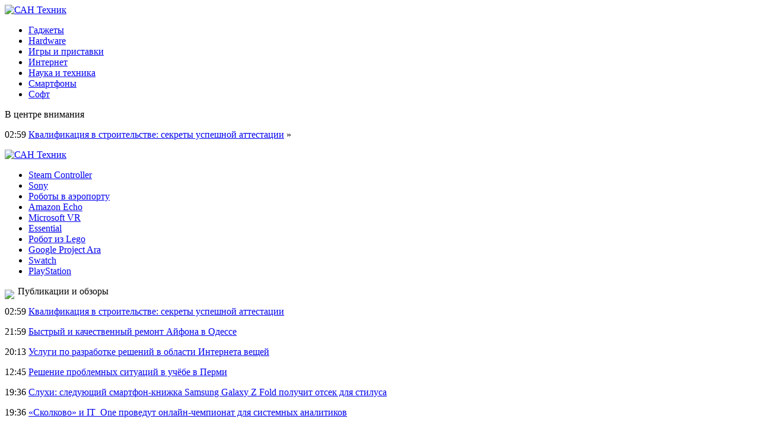

--- FILE ---
content_type: text/html; charset=UTF-8
request_url: http://santehnikperm.ru/chto-podarit-na-14-fevralya-esli-ne-xochetsya-byt-banalnym/
body_size: 11892
content:
<!DOCTYPE html PUBLIC "-//W3C//DTD XHTML 1.0 Transitional//EN" "http://www.w3.org/TR/xhtml1/DTD/xhtml1-transitional.dtd">
<html xmlns="http://www.w3.org/1999/xhtml">
<head>
<meta http-equiv="Content-Type" content="text/html; charset=utf-8" />

<title>Что подарить на 14 февраля, если не хочется быть банальным</title>
<meta name="description" content="Наверное, сложно придумать что-то более банальное для подарка на 14 февраля, чем букет цветов (и больше ничего), сережки, колечко или сертификат на поход в спа-салон. В этом нет ничего плохого и такими подарками можно порадовать, но нельзя удивить любимого человека." />

<link rel="Shortcut Icon" href="http://santehnikperm.ru/favicon.png" type="image/x-icon" />
<link rel="stylesheet" href="http://santehnikperm.ru/wp-content/themes/site/style.css" type="text/css" />
<link href='http://fonts.googleapis.com/css?family=Cuprum:400,400italic&subset=cyrillic' rel='stylesheet' type='text/css'><meta name='robots' content='max-image-preview:large' />
<style id='classic-theme-styles-inline-css' type='text/css'>
/*! This file is auto-generated */
.wp-block-button__link{color:#fff;background-color:#32373c;border-radius:9999px;box-shadow:none;text-decoration:none;padding:calc(.667em + 2px) calc(1.333em + 2px);font-size:1.125em}.wp-block-file__button{background:#32373c;color:#fff;text-decoration:none}
</style>
<style id='global-styles-inline-css' type='text/css'>
body{--wp--preset--color--black: #000000;--wp--preset--color--cyan-bluish-gray: #abb8c3;--wp--preset--color--white: #ffffff;--wp--preset--color--pale-pink: #f78da7;--wp--preset--color--vivid-red: #cf2e2e;--wp--preset--color--luminous-vivid-orange: #ff6900;--wp--preset--color--luminous-vivid-amber: #fcb900;--wp--preset--color--light-green-cyan: #7bdcb5;--wp--preset--color--vivid-green-cyan: #00d084;--wp--preset--color--pale-cyan-blue: #8ed1fc;--wp--preset--color--vivid-cyan-blue: #0693e3;--wp--preset--color--vivid-purple: #9b51e0;--wp--preset--gradient--vivid-cyan-blue-to-vivid-purple: linear-gradient(135deg,rgba(6,147,227,1) 0%,rgb(155,81,224) 100%);--wp--preset--gradient--light-green-cyan-to-vivid-green-cyan: linear-gradient(135deg,rgb(122,220,180) 0%,rgb(0,208,130) 100%);--wp--preset--gradient--luminous-vivid-amber-to-luminous-vivid-orange: linear-gradient(135deg,rgba(252,185,0,1) 0%,rgba(255,105,0,1) 100%);--wp--preset--gradient--luminous-vivid-orange-to-vivid-red: linear-gradient(135deg,rgba(255,105,0,1) 0%,rgb(207,46,46) 100%);--wp--preset--gradient--very-light-gray-to-cyan-bluish-gray: linear-gradient(135deg,rgb(238,238,238) 0%,rgb(169,184,195) 100%);--wp--preset--gradient--cool-to-warm-spectrum: linear-gradient(135deg,rgb(74,234,220) 0%,rgb(151,120,209) 20%,rgb(207,42,186) 40%,rgb(238,44,130) 60%,rgb(251,105,98) 80%,rgb(254,248,76) 100%);--wp--preset--gradient--blush-light-purple: linear-gradient(135deg,rgb(255,206,236) 0%,rgb(152,150,240) 100%);--wp--preset--gradient--blush-bordeaux: linear-gradient(135deg,rgb(254,205,165) 0%,rgb(254,45,45) 50%,rgb(107,0,62) 100%);--wp--preset--gradient--luminous-dusk: linear-gradient(135deg,rgb(255,203,112) 0%,rgb(199,81,192) 50%,rgb(65,88,208) 100%);--wp--preset--gradient--pale-ocean: linear-gradient(135deg,rgb(255,245,203) 0%,rgb(182,227,212) 50%,rgb(51,167,181) 100%);--wp--preset--gradient--electric-grass: linear-gradient(135deg,rgb(202,248,128) 0%,rgb(113,206,126) 100%);--wp--preset--gradient--midnight: linear-gradient(135deg,rgb(2,3,129) 0%,rgb(40,116,252) 100%);--wp--preset--font-size--small: 13px;--wp--preset--font-size--medium: 20px;--wp--preset--font-size--large: 36px;--wp--preset--font-size--x-large: 42px;--wp--preset--spacing--20: 0.44rem;--wp--preset--spacing--30: 0.67rem;--wp--preset--spacing--40: 1rem;--wp--preset--spacing--50: 1.5rem;--wp--preset--spacing--60: 2.25rem;--wp--preset--spacing--70: 3.38rem;--wp--preset--spacing--80: 5.06rem;--wp--preset--shadow--natural: 6px 6px 9px rgba(0, 0, 0, 0.2);--wp--preset--shadow--deep: 12px 12px 50px rgba(0, 0, 0, 0.4);--wp--preset--shadow--sharp: 6px 6px 0px rgba(0, 0, 0, 0.2);--wp--preset--shadow--outlined: 6px 6px 0px -3px rgba(255, 255, 255, 1), 6px 6px rgba(0, 0, 0, 1);--wp--preset--shadow--crisp: 6px 6px 0px rgba(0, 0, 0, 1);}:where(.is-layout-flex){gap: 0.5em;}:where(.is-layout-grid){gap: 0.5em;}body .is-layout-flex{display: flex;}body .is-layout-flex{flex-wrap: wrap;align-items: center;}body .is-layout-flex > *{margin: 0;}body .is-layout-grid{display: grid;}body .is-layout-grid > *{margin: 0;}:where(.wp-block-columns.is-layout-flex){gap: 2em;}:where(.wp-block-columns.is-layout-grid){gap: 2em;}:where(.wp-block-post-template.is-layout-flex){gap: 1.25em;}:where(.wp-block-post-template.is-layout-grid){gap: 1.25em;}.has-black-color{color: var(--wp--preset--color--black) !important;}.has-cyan-bluish-gray-color{color: var(--wp--preset--color--cyan-bluish-gray) !important;}.has-white-color{color: var(--wp--preset--color--white) !important;}.has-pale-pink-color{color: var(--wp--preset--color--pale-pink) !important;}.has-vivid-red-color{color: var(--wp--preset--color--vivid-red) !important;}.has-luminous-vivid-orange-color{color: var(--wp--preset--color--luminous-vivid-orange) !important;}.has-luminous-vivid-amber-color{color: var(--wp--preset--color--luminous-vivid-amber) !important;}.has-light-green-cyan-color{color: var(--wp--preset--color--light-green-cyan) !important;}.has-vivid-green-cyan-color{color: var(--wp--preset--color--vivid-green-cyan) !important;}.has-pale-cyan-blue-color{color: var(--wp--preset--color--pale-cyan-blue) !important;}.has-vivid-cyan-blue-color{color: var(--wp--preset--color--vivid-cyan-blue) !important;}.has-vivid-purple-color{color: var(--wp--preset--color--vivid-purple) !important;}.has-black-background-color{background-color: var(--wp--preset--color--black) !important;}.has-cyan-bluish-gray-background-color{background-color: var(--wp--preset--color--cyan-bluish-gray) !important;}.has-white-background-color{background-color: var(--wp--preset--color--white) !important;}.has-pale-pink-background-color{background-color: var(--wp--preset--color--pale-pink) !important;}.has-vivid-red-background-color{background-color: var(--wp--preset--color--vivid-red) !important;}.has-luminous-vivid-orange-background-color{background-color: var(--wp--preset--color--luminous-vivid-orange) !important;}.has-luminous-vivid-amber-background-color{background-color: var(--wp--preset--color--luminous-vivid-amber) !important;}.has-light-green-cyan-background-color{background-color: var(--wp--preset--color--light-green-cyan) !important;}.has-vivid-green-cyan-background-color{background-color: var(--wp--preset--color--vivid-green-cyan) !important;}.has-pale-cyan-blue-background-color{background-color: var(--wp--preset--color--pale-cyan-blue) !important;}.has-vivid-cyan-blue-background-color{background-color: var(--wp--preset--color--vivid-cyan-blue) !important;}.has-vivid-purple-background-color{background-color: var(--wp--preset--color--vivid-purple) !important;}.has-black-border-color{border-color: var(--wp--preset--color--black) !important;}.has-cyan-bluish-gray-border-color{border-color: var(--wp--preset--color--cyan-bluish-gray) !important;}.has-white-border-color{border-color: var(--wp--preset--color--white) !important;}.has-pale-pink-border-color{border-color: var(--wp--preset--color--pale-pink) !important;}.has-vivid-red-border-color{border-color: var(--wp--preset--color--vivid-red) !important;}.has-luminous-vivid-orange-border-color{border-color: var(--wp--preset--color--luminous-vivid-orange) !important;}.has-luminous-vivid-amber-border-color{border-color: var(--wp--preset--color--luminous-vivid-amber) !important;}.has-light-green-cyan-border-color{border-color: var(--wp--preset--color--light-green-cyan) !important;}.has-vivid-green-cyan-border-color{border-color: var(--wp--preset--color--vivid-green-cyan) !important;}.has-pale-cyan-blue-border-color{border-color: var(--wp--preset--color--pale-cyan-blue) !important;}.has-vivid-cyan-blue-border-color{border-color: var(--wp--preset--color--vivid-cyan-blue) !important;}.has-vivid-purple-border-color{border-color: var(--wp--preset--color--vivid-purple) !important;}.has-vivid-cyan-blue-to-vivid-purple-gradient-background{background: var(--wp--preset--gradient--vivid-cyan-blue-to-vivid-purple) !important;}.has-light-green-cyan-to-vivid-green-cyan-gradient-background{background: var(--wp--preset--gradient--light-green-cyan-to-vivid-green-cyan) !important;}.has-luminous-vivid-amber-to-luminous-vivid-orange-gradient-background{background: var(--wp--preset--gradient--luminous-vivid-amber-to-luminous-vivid-orange) !important;}.has-luminous-vivid-orange-to-vivid-red-gradient-background{background: var(--wp--preset--gradient--luminous-vivid-orange-to-vivid-red) !important;}.has-very-light-gray-to-cyan-bluish-gray-gradient-background{background: var(--wp--preset--gradient--very-light-gray-to-cyan-bluish-gray) !important;}.has-cool-to-warm-spectrum-gradient-background{background: var(--wp--preset--gradient--cool-to-warm-spectrum) !important;}.has-blush-light-purple-gradient-background{background: var(--wp--preset--gradient--blush-light-purple) !important;}.has-blush-bordeaux-gradient-background{background: var(--wp--preset--gradient--blush-bordeaux) !important;}.has-luminous-dusk-gradient-background{background: var(--wp--preset--gradient--luminous-dusk) !important;}.has-pale-ocean-gradient-background{background: var(--wp--preset--gradient--pale-ocean) !important;}.has-electric-grass-gradient-background{background: var(--wp--preset--gradient--electric-grass) !important;}.has-midnight-gradient-background{background: var(--wp--preset--gradient--midnight) !important;}.has-small-font-size{font-size: var(--wp--preset--font-size--small) !important;}.has-medium-font-size{font-size: var(--wp--preset--font-size--medium) !important;}.has-large-font-size{font-size: var(--wp--preset--font-size--large) !important;}.has-x-large-font-size{font-size: var(--wp--preset--font-size--x-large) !important;}
.wp-block-navigation a:where(:not(.wp-element-button)){color: inherit;}
:where(.wp-block-post-template.is-layout-flex){gap: 1.25em;}:where(.wp-block-post-template.is-layout-grid){gap: 1.25em;}
:where(.wp-block-columns.is-layout-flex){gap: 2em;}:where(.wp-block-columns.is-layout-grid){gap: 2em;}
.wp-block-pullquote{font-size: 1.5em;line-height: 1.6;}
</style>
<script type="text/javascript" id="wp-postviews-cache-js-extra">
/* <![CDATA[ */
var viewsCacheL10n = {"admin_ajax_url":"http:\/\/santehnikperm.ru\/wp-admin\/admin-ajax.php","post_id":"107848"};
/* ]]> */
</script>
<script type="text/javascript" src="http://santehnikperm.ru/wp-content/plugins/post-views-counter-x/postviews-cache.js?ver=6.5.5" id="wp-postviews-cache-js"></script>
<link rel="canonical" href="http://santehnikperm.ru/chto-podarit-na-14-fevralya-esli-ne-xochetsya-byt-banalnym/" />
<link rel="alternate" type="application/json+oembed" href="http://santehnikperm.ru/wp-json/oembed/1.0/embed?url=http%3A%2F%2Fsantehnikperm.ru%2Fchto-podarit-na-14-fevralya-esli-ne-xochetsya-byt-banalnym%2F" />
<link rel="alternate" type="text/xml+oembed" href="http://santehnikperm.ru/wp-json/oembed/1.0/embed?url=http%3A%2F%2Fsantehnikperm.ru%2Fchto-podarit-na-14-fevralya-esli-ne-xochetsya-byt-banalnym%2F&#038;format=xml" />
</head>

<body>


<div class="header1">
	<div class="logo">
		<a href="http://santehnikperm.ru/" title="САН Техник"><img src="http://santehnikperm.ru/wp-content/themes/site/images/logo.png" alt="САН Техник" /></a>
	</div>
	<div class="menu">
		<ul>
			<li><a href="http://santehnikperm.ru/gadzhety/">Гаджеты</a></li>
			<li><a href="http://santehnikperm.ru/hardware/">Hardware</a></li>
			<li><a href="http://santehnikperm.ru/igry-i-pristavki/">Игры и приставки</a></li>
			<li><a href="http://santehnikperm.ru/internet/">Интернет</a></li>
			<li><a href="http://santehnikperm.ru/nauka-i-texnika/">Наука и техника</a></li>
			<li><a href="http://santehnikperm.ru/smartfony/">Смартфоны</a></li>
			<li><a href="http://santehnikperm.ru/soft/">Софт</a></li>
		</ul>
	</div>
</div>

<div class="header2">
	<div class="inheader">
		<div class="events">
			<div class="evezag">В центре внимания</div>
			<div class="sameve">
								<p><span>02:59</span> <a href="http://santehnikperm.ru/kvalifikaciya-v-stroitelstve-sekrety-uspeshnoj-attestacii/">Квалификация в строительстве: секреты успешной аттестации</a> <span>&raquo;</span></p>
							</div>
		</div>
		<div class="shapka">
			<a href="http://santehnikperm.ru/" title="САН Техник"><img src="http://santehnikperm.ru/wp-content/themes/site/images/shapka.png" alt="САН Техник" /></a>
		</div>
	</div>
</div>
	
<div class="header4">
	<div class="tags">
		<ul>
			<li><a href="http://santehnikperm.ru/obzor-igrovogo-kontrollera-steam-controller-i-pristavki-steam-link/">Steam Controller</a></li>
			<li><a href="http://santehnikperm.ru/galereia-eto-sony-70-let-istorii-i-prodyktov-znamenitoi-iaponskoi-kompanii/">Sony</a></li>
			<li><a href="http://santehnikperm.ru/v-aeroporty-tokio-passajirov-bydyt-obslyjivat-roboty/">Роботы в аэропорту</a></li>
			<li><a href="http://santehnikperm.ru/ymnaia-kolonka-amazon-po-nocham-pygaet-svoih-vladelcev-jytkim-smehom/">Amazon Echo</a></li>
			<li><a href="http://santehnikperm.ru/korporaciia-microsoft-vkluchilas-v-vr-gonky/">Microsoft VR</a></li>
			<li><a href="http://santehnikperm.ru/smartfon-essential-ot-sozdatelia-android-prodaetsia-ochen-ploho/">Essential</a></li>
			<li><a href="http://santehnikperm.ru/robot-iz-lego-sobral-bolshoi-kybik-rybika-za-polchasa/">Робот из Lego</a></li>
			<li><a href="http://santehnikperm.ru/google-svernyla-razrabotky-modylnogo-smartfona-project-ara/">Google Project Ara</a></li>
			<li><a href="http://santehnikperm.ru/swatch-razrabatyvaet-sobstvennyu-operacionnyu-sistemy-dlia-ymnyh-chasov/">Swatch</a></li>
			<li><a href="http://santehnikperm.ru/prodaji-garnityry-playstation-vr-prevzoshli-ojidaniia-sony/">PlayStation</a></li>
		</ul>
	</div>
</div>


<div class="main">
<div class="sidebar">
	<div class="zag"><img src="http://santehnikperm.ru/wp-content/themes/site/images/arrow.png" align="left" style="margin-right:6px;margin-top:6px;" /> Публикации и обзоры</div>
	<div class="lastnews">
				<p><span>02:59</span> <a href="http://santehnikperm.ru/kvalifikaciya-v-stroitelstve-sekrety-uspeshnoj-attestacii/">Квалификация в строительстве: секреты успешной аттестации</a></p>
				<p><span>21:59</span> <a href="http://santehnikperm.ru/bystryj-i-kachestvennyj-remont-ajfona-v-odesse/">Быстрый и качественный ремонт Айфона в Одессе</a></p>
				<p><span>20:13</span> <a href="http://santehnikperm.ru/uslugi-po-razrabotke-reshenij-v-oblasti-interneta-veshhej/">Услуги по разработке решений в области Интернета вещей</a></p>
				<p><span>12:45</span> <a href="http://santehnikperm.ru/reshenie-problemnyx-situacij-v-uchyobe-v-permi/">Решение проблемных ситуаций в учёбе в Перми</a></p>
				<p><span>19:36</span> <a href="http://santehnikperm.ru/sluxi-sleduyushhij-smartfon-knizhka-samsung-galaxy-z-fold-poluchit-otsek-dlya-stilusa/">Слухи: следующий смартфон-книжка Samsung Galaxy Z Fold получит отсек для стилуса</a></p>
				<p><span>19:36</span> <a href="http://santehnikperm.ru/skolkovo-i-it_one-provedut-onlajn-chempionat-dlya-sistemnyx-analitikov/">«Сколково» и IT_One  проведут онлайн-чемпионат для системных аналитиков</a></p>
				<p><span>18:37</span> <a href="http://santehnikperm.ru/panasonic-razrabotala-robota-v-vide-gorshka-so-mxom/">Panasonic разработала робота в виде горшка со мхом</a></p>
				<p><span>15:36</span> <a href="http://santehnikperm.ru/intel-podtverdili-pokupku-tower-semiconductors-proizvoditel-chipov-so-zrelymi-texprocessami-obojdyotsya-v-54-mlrd/">Intel подтвердили покупку Tower Semiconductors — производитель чипов со зрелыми техпроцессами обойдётся в $5,4 млрд</a></p>
				<p><span>15:36</span> <a href="http://santehnikperm.ru/uchenye-obnaruzhili-okamenelosti-dinozavra-bolevshego-respiratornym-zabolevaniem/">Ученые обнаружили окаменелости динозавра, болевшего респираторным заболеванием</a></p>
				<p><span>14:37</span> <a href="http://santehnikperm.ru/megafon-predlozhil-rossiyanam-specialnyj-detskij-tarif/">«МегаФон» предложил россиянам специальный детский тариф</a></p>
				<p><span>11:26</span> <a href="http://santehnikperm.ru/dopolnenie-neizbezhnye-posledstviya-k-pathfinder-wrath-of-the-righteous-perenesli-na-mart/">Дополнение «Неизбежные последствия» к Pathfinder: Wrath of the Righteous перенесли на март</a></p>
				<p><span>10:26</span> <a href="http://santehnikperm.ru/sony-vypustila-premialnuyu-bluetooth-kolonku-s-dizajnom-elektrobritvy/">Sony выпустила премиальную Bluetooth-колонку с дизайном электробритвы</a></p>
				<p><span>07:16</span> <a href="http://santehnikperm.ru/yuzhnokorejskij-regulyator-nakazhet-tesla-za-preuvelichenie-yomkosti-akkumulyatorov/">Южнокорейский регулятор накажет Tesla за преувеличение ёмкости аккумуляторов</a></p>
				<p><span>07:16</span> <a href="http://santehnikperm.ru/figurnoe-katanie-kak-ono-stalo-vidom-sporta-i-chto-v-nem-kategoricheski-zapreshheno/">Фигурное катание: как оно стало видом спорта и что в нем категорически запрещено</a></p>
				<p><span>06:16</span> <a href="http://santehnikperm.ru/predstavlen-smartfon-redmi-10-2022-s-nfc-stereodinamikami-i-full-hd-ekranom/">Представлен смартфон Redmi 10 2022 с NFC, стереодинамиками и Full HD-экраном</a></p>
				<p><span>03:16</span> <a href="http://santehnikperm.ru/novaya-statya-inzhenernaya-krasota-ili-poyasni-za-strit-art/">Новая статья: Инженерная красота или Поясни за стрит-арт!</a></p>
				<p><span>03:16</span> <a href="http://santehnikperm.ru/zagadochnye-krugi-na-polyax-mify-i-teorii-ix-vozniknoveniya/">Загадочные круги на полях — мифы и теории их возникновения</a></p>
				<p><span>02:06</span> <a href="http://santehnikperm.ru/luchshie-v-2022-godu-android-telefony/">Лучшие в 2022 году: Android-телефоны</a></p>
				<p><span>23:16</span> <a href="http://santehnikperm.ru/novyj-tip-betona-s-rastushhim-mxom-mozhet-ochistit-gorodskoj-vozdux-ot-gryazi/">Новый тип бетона с растущим мхом может очистить городской воздух от грязи</a></p>
				<p><span>21:56</span> <a href="http://santehnikperm.ru/luchshie-karty-micro-sd-2022-goda/">Лучшие карты Micro SD 2022 года</a></p>
				<p><span>07:16</span> <a href="http://santehnikperm.ru/reports.html">Отчеты по Википедии</a></p>
	</div>

	
</div>

<div class="content">
						<h1><img src="http://santehnikperm.ru/wp-content/themes/site/images/arrow.png" align="left" style="margin-right:6px;margin-top:6px;" /> Что подарить на 14 февраля, если не хочется быть банальным</h1>
			<div id="unpost">
				<div id="breadcrumb"><ul><li><a href="http://santehnikperm.ru">Главная</a></li><li>&gt;</li><li><a href="http://santehnikperm.ru/smartfony/">Смартфоны</a></li></ul></div>				<div id="datecont">08.02.2022 7:16</div>
			</div>
			
				<div id="samtext">
																					<p><img src="http://santehnikperm.ru/wp-content/uploads/2022/02/14_fevralja_02-750x500-1.jpg" alt="Что подарить на 14 февраля, если не хочется быть банальным" title="Что подарить на 14 февраля, если не хочется быть банальным" /></p>
						<p>Наверное, сложно придумать что-то более банальное для подарка на 14 февраля, чем букет цветов (и больше ничего), сережки, колечко или сертификат на поход в спа-салон. В этом нет ничего плохого и такими подарками можно порадовать, но нельзя удивить любимого человека. Куда интереснее подарить какой-то необычный гаджет. И мы знаем несколько вариантов от картины, которую человек создаст сам, до кабриолета, который вы сделаете вместе из дерева. Это не только позволит приятно удивить человека, но и даст возможность провести вам вместе не один час за приятным занятием. Ведь именно для этого и нужен такой день, как 14 февраля. Выбирайте, что нравится, но цветы все же не забудьте, если делаете подарок девушке — это обязательное дополнение.</p>
</p>
<p>Содержание</p>
<ul>
<li>1 Что подарить на 14 февраля
<ul>
<li>1.1 Портрет из нитей</li>
<li>1.2 Пиксельные картины</li>
</ul>
</li>
<li>2 Деревянный конструктор
<ul>
<li>2.1 Механический дракон</li>
<li>2.2 Модель карусели</li>
<li>2.3 Конструктор с секретом</li>
<li>2.4 Янтарная шкатулка для украшений</li>
<li>2.5 Старинный поезд</li>
<li>2.6 Машина с коробкой передач</li>
<li>2.7 Конструктор кабриолет</li>
<li>2.8 Сборка спорткара дома</li>
<li>2.9 Машина для дрифта</li>
</ul>
</li>
</ul>
<h2>Что подарить на 14 февраля</h2>
<h3>Портрет из нитей</h3>
<p>Картины сейчас делают из самых разных вещей. Простым холстом и красками уже никого не удивишь. Да и рисовать ими по-настоящему мало кто умеет. Но есть картина, которую сможет сделать каждый. Она создается из нитей, а автор сам выбирает, что на ней будет изображено. Это может быть человек, животное, предмет или любой другой объект, система сгенерирует инструкцию по сборке <strong>абсолютно под любую фотографию</strong>.</p>
<p>Плоская коробка из-под набора RingString превращается в мольберт, и вам надо будет натягивать сплошную нить между гвоздиками, вбитыми по кругу. Где нитей будет больше, цвет будет темнее, где меньше — светлее. Все просто! Размер готовой картины составит 50х50 сантиметров.</p>
<p>  <img decoding="async" src="http://santehnikperm.ru/wp-content/uploads/2022/02/maxresdefault-5.jpg" alt="Что подарить на 14 февраля, если не хочется быть банальным" title="Что подарить на 14 февраля, если не хочется быть банальным"/>  </p>
<p>Придумывать, как натянуть нить, вам не придется. Надо только загрузить фотографию на сервер и получить пошаговую инструкцию. Она будет отображаться на экране телефона, для удобства размещения которого в комплект включена подставка. Инструкция будет сопровождаться озвучкой приятным голосом и медитативной музыкой. Поэтому вам останется только наслаждаться процессом. А купив картину RingString <strong>со скидкой 15% по промокоду HINEWS</strong>, делать это будет еще приятнее.</p>
<p>Купить RingString</p>
<h3>Пиксельные картины</h3>
<p>Есть и некоторые другие способы создания картин. Например, жанр пиксель-арт. Картину в данном случае вы будете собирать из блоков конструктора. То есть, вы получите бесконечный пиксельный конструктор по любой фотографии. Квадратики раскрашены в соответствии с пятью разными градациями серого. Ими вы и соберете свою картину. Размер полотна можно выбрать из трех вариантов: 51х51, 51х76 и 76х76 сантиметров.</p>
<p>Как и в предыдущем случае инструкция будет составляться для каждой конкретной фотографии. Надо отправить ее на сервер, и вы сразу получите на почту полную раскладку по сборке. Через несколько часов у вас будет необычная картина, которую вы сможете собирать снова и снова хоть каждый день. То есть это бесконечная игрушка, которая еще и стоит не очень дорого. Особенно, если воспользоваться <strong>скидкой 20% по промокоду HINEWS</strong>.</p>
<p>Купить фотоконструктор</p>
<h2>Деревянный конструктор</h2>
<p>Не зря говорят, что работа руками успокаивает. Особенно приятно заниматься этим, если на выходе вы получите не просто гору перебранной гречки, а что-то интересное. Например, подвижный механизм из деревянных деталей. Это и есть конструкторы Ugears. В модельном ряду около сотни механизмов, каждый из которых может двигаться самостоятельно. Самое приятное, что сборка производится вообще без клея, а детали правильной формы уже вырезаны из деревянных листов. На них вы тоже можете получить скидку, но подробнее об этом расскажу в конце статьи.</p>
<h3>Механический дракон</h3>
<p>Драконы являются символом легенд, в которых живут самые фантастические герои и настоящие сказки. Чтобы окунуться в этот мир, можно собрать настоящего большого дракона, который не только красиво смотрится в статике, но даже умеет размахивать крыльями и двигаться.</p>
<p>   <img decoding="async" src="http://santehnikperm.ru/wp-content/uploads/2022/02/maxresdefault-6.jpg" alt="Что подарить на 14 февраля, если не хочется быть банальным" title="Что подарить на 14 февраля, если не хочется быть банальным"/>  </p>
<p>Кроме крыльев из бумаги, повторяющих взмахи, двигается так же голова и лапы. Надо только завести его и можно наслаждаться грацией его полета. Размер модели составляет 53х48,5х29, а это значит, что найти ему место будет не очень сложно даже в небольшой квартире.</p>
<p>Купить механического дракона</p>
<h3>Модель карусели</h3>
<p>Все мы хоть раз катались на настоящей карусели. В детстве это вызывает восторг, а в зрелом возрасте — приятные воспоминания о детстве. Так почему бы не перенестись в те времена?!</p>
<p>   <img decoding="async" src="http://santehnikperm.ru/wp-content/uploads/2022/02/maxresdefault-7.jpg" alt="Что подарить на 14 февраля, если не хочется быть банальным" title="Что подарить на 14 февраля, если не хочется быть банальным"/>  </p>
<p>Карусель от Ugears имеет красивые резные вставки и полную механизацию. Кроме того, что она после сборки может крутиться сама, даже лошадки, которые ”бегут” по кругу, двигаются вверх и вниз, как на настоящей карусели. Надо только завести механизм и отщелкнуть блокиратор. Уверен, что многие ваши гости будут удивлены, узнав, что это не просто красивая фигурка для интерьера, а настоящий механизм.</p>
<p>Купить модель карусели</p>
<h3>Конструктор с секретом</h3>
<p>Этот конструктор не только интересный в сборке и красивый в готовом виде, но и полезный. Он позволит ограничить доступ к вашим вещам, ведь это настоящая шкатулка с секретом. Кладете в нее вещи, запираете специальным ключом, а сам ключ прячете в потайной отсек, который довольно сложно найти. Украсть такую шкатулку можно, но залезть в нее без вашего ведома едва ли получится. Мы уже пробовали собрать что-то похожее и она нам до сих пор нравится.</p>
<p>Купить конструктор-сейф</p>
<h3>Янтарная шкатулка для украшений</h3>
<p>Если у вас или у того, кому вы хотите сделать подарок, есть много украшений, которые некуда складывать, вам пригодится инкрустированная натуральным янтарем шкатулка.</p>
<p>  <img decoding="async" src="http://santehnikperm.ru/wp-content/uploads/2022/02/maxresdefault-8.jpg" alt="Что подарить на 14 февраля, если не хочется быть банальным" title="Что подарить на 14 февраля, если не хочется быть банальным"/>  </p>
<p>При открытии верхней крышки в стороны раздвигаются четыре лотка, а внутри есть еще два обычных и два потайных, которые мало кто заметит. Чтобы сложить все обратно, достаточно закрыть крышку, и все украшения скроются внутри и будут надежно сохранены в одном месте.</p>
<p>Купить шкатулку для украшений Ugears</p>
<h3>Старинный поезд</h3>
<p>Поезда всегда вызывали интерес. Большие, шумные, выдувающие пар и на многие годы вперед ставшие символом путешествий. Именно такой классический паровоз, работавший в свое время на угле, вдохновил инженеров Ugears создать его модель.</p>
<p>  <img decoding="async" src="http://santehnikperm.ru/wp-content/uploads/2022/02/maxresdefault-9.jpg" alt="Что подарить на 14 февраля, если не хочется быть банальным" title="Что подарить на 14 февраля, если не хочется быть банальным"/>  </p>
<p>Вы сможете открывать топку, открывать приемник тендера и его боковые грани, а также наслаждаться тем, как двигается механизм привода. Это отдельное наслаждение. А чтобы паровоз ехал не просто по полу, в комплекте есть примерно два с половиной метра рельс.</p>
<p>Купит старинный поезд</p>
<h3>Машина с коробкой передач</h3>
<p>Такие машины называются родстерами. Если вы думаете, что это все и такая машина должна просто красиво стоять на полке, то вы ошибаетесь. Это полноценный автомобиль, который может ездить и даже делать это самостоятельно при помощи резиномотора.</p>
<p>  <img decoding="async" src="http://santehnikperm.ru/wp-content/uploads/2022/02/maxresdefault-10.jpg" alt="Что подарить на 14 февраля, если не хочется быть банальным" title="Что подарить на 14 февраля, если не хочется быть банальным"/>  </p>
<p>У него открывается капот, а под ним есть двигатель, который крутится и шевелит поршнями. Двери тоже открываются, а передние колеса можно крутить рулем. Но интереснее всего то, что у автомобиля есть настоящая коробка передач. Переведя рычаг в соответствующее положения вы заставите автомобиль ехать вперед или назад.</p>
<p>Купить машину с коробкой передач</p>
<h3>Конструктор кабриолет</h3>
<p>Еще одна модель машины, которая понравится многим, это олдскульный американский кабриолет из золотой эры машиностроения — середины прошлого века. Он так же, как и родстер, получил огромное количество движущихся элементов.</p>
<p>  <img decoding="async" src="http://santehnikperm.ru/wp-content/uploads/2022/02/maxresdefault-11.jpg" alt="Что подарить на 14 февраля, если не хочется быть банальным" title="Что подарить на 14 февраля, если не хочется быть банальным"/>  </p>
<p>Есть поднимающиеся боковые стекла, складные сиденья, крутящийся двигатель, поворачивающий колеса руль, открывающиеся двери, рычаг переключения скоростей, функциональные амортизаторы и даже движущиеся дворники. Есть так же такие приятные мелочи, как домкрат и набор инструментов в багажнике.</p>
<p>Купить конструктор кабриолет</p>
<h3>Сборка спорткара дома</h3>
<p>Спортивные машины прошлого были максимально брутальными и всем своим видом показывали, для чего они были сделаны. Одну из таких вы сможете собрать у себя дома. Можно даже будет устроить гонку с друзьями. Мы некоторое время назад пробовали — было весело.</p>
<p>  <img decoding="async" src="http://santehnikperm.ru/wp-content/uploads/2022/02/maxresdefault-12.jpg" alt="Что подарить на 14 февраля, если не хочется быть банальным" title="Что подарить на 14 февраля, если не хочется быть банальным"/>  </p>
<p>Под открывающимся капотом вы найдете 8-цилиндровый 16-клапанный двигатель, каждый элемент которого может двигаться. Колеса подрессорены для езды по кочкам, а за водительским местом есть небольшой багажник. Если и это не впечатляет, то есть так же коробка передач для того, чтобы машина могла ехать как вперед, так и назад.</p>
<p>Купить спорткар-конструктор</p>
<h3>Машина для дрифта</h3>
<p>Наверное, каждый из вас видел знаменитую Shelby Cobra 427, даже если не знал, что она называется именно так. Она хорошо известна нам по множеству компьютерных игр и голивудских фильмов. Именно ее инженеры Ugears взяли за основу своего дрифткара.</p>
<p>  <img decoding="async" src="http://santehnikperm.ru/wp-content/uploads/2022/02/maxresdefault-13.jpg" alt="Что подарить на 14 февраля, если не хочется быть банальным" title="Что подарить на 14 февраля, если не хочется быть банальным"/>  </p>
<p>В отличии от других машин Ugears, тут используется более мощный тип привода, и когда вы заведете его, задние колеса будут прокручиваться, а машина, если у нее вывернуты колеса, начнет дрифтовать. Это смотрится очень необычно и вызывает желание сделать это снова и снова.</p>
<p>Купить машину для дрифта</p>
<p><!--noindex--><a href="http://santehnikperm.ru/red.php?https://hi-news.ru/entertainment/chto-podarit-na-14-fevralya-esli-ne-xochetsya-byt-banalnym.html" rel="nofollow noopener noreferrer" target="_blank">Источник</a><!--/noindex--></p>
					
									</div>	

<div class="zagcon">Читайте также</div>
<div style="margin-bottom:14px;">
<div class="vcentre"><img src="http://santehnikperm.ru/wp-content/themes/site/images/li.png" width="6" height="9" style="margin-right:6px;" /><a href="http://santehnikperm.ru/kvalifikaciya-v-stroitelstve-sekrety-uspeshnoj-attestacii/">Квалификация в строительстве: секреты успешной аттестации</a></div>
<div class="vcentre"><img src="http://santehnikperm.ru/wp-content/themes/site/images/li.png" width="6" height="9" style="margin-right:6px;" /><a href="http://santehnikperm.ru/bystryj-i-kachestvennyj-remont-ajfona-v-odesse/">Быстрый и качественный ремонт Айфона в Одессе</a></div>
<div class="vcentre"><img src="http://santehnikperm.ru/wp-content/themes/site/images/li.png" width="6" height="9" style="margin-right:6px;" /><a href="http://santehnikperm.ru/uslugi-po-razrabotke-reshenij-v-oblasti-interneta-veshhej/">Услуги по разработке решений в области Интернета вещей</a></div>
</div>


		<ul>
				<li class="imgcont">
									<a href="http://santehnikperm.ru/kvalifikaciya-v-stroitelstve-sekrety-uspeshnoj-attestacii/"><img src="http://santehnikperm.ru/wp-content/uploads/2025/04/1-130x130.jpg" alt="Квалификация в строительстве: секреты успешной аттестации" title="Квалификация в строительстве: секреты успешной аттестации" width="200" height="120" align="left" /></a>
					</li>
				<li class="imgcont">
									<a href="http://santehnikperm.ru/bystryj-i-kachestvennyj-remont-ajfona-v-odesse/"><img src="http://santehnikperm.ru/wp-content/uploads/2023/10/7-4-130x130.jpg" alt="Быстрый и качественный ремонт Айфона в Одессе" title="Быстрый и качественный ремонт Айфона в Одессе" width="200" height="120" align="left" /></a>
					</li>
				<li class="imgcont">
									<a href="http://santehnikperm.ru/uslugi-po-razrabotke-reshenij-v-oblasti-interneta-veshhej/"><img src="http://santehnikperm.ru/wp-content/uploads/2023/01/iot2-130x130.jpg" alt="Услуги по разработке решений в области Интернета вещей" title="Услуги по разработке решений в области Интернета вещей" width="200" height="120" align="left" /></a>
					</li>
				</ul>
		
		<ul style="margin-bottom:15px;clear:both;overflow:hidden;">
				<li class="imgconta">
			<div class="mli"><a href="http://santehnikperm.ru/kvalifikaciya-v-stroitelstve-sekrety-uspeshnoj-attestacii/">Квалификация в строительстве: секреты успешной аттестации</a></div>
		</li>
				<li class="imgconta">
			<div class="mli"><a href="http://santehnikperm.ru/bystryj-i-kachestvennyj-remont-ajfona-v-odesse/">Быстрый и качественный ремонт Айфона в Одессе</a></div>
		</li>
				<li class="imgconta">
			<div class="mli"><a href="http://santehnikperm.ru/uslugi-po-razrabotke-reshenij-v-oblasti-interneta-veshhej/">Услуги по разработке решений в области Интернета вещей</a></div>
		</li>
				</ul>
		
		

			</div>

</div>

<div class="prefoot">
	<div class="inprefoot">
		<div style="float:left;">
		<ul>
			<li><a href="http://santehnikperm.ru/gadzhety/">Гаджеты</a></li>
			<li><a href="http://santehnikperm.ru/hardware/">Hardware</a></li>
			<li><a href="http://santehnikperm.ru/igry-i-pristavki/">Игры и приставки</a></li>
			<li><a href="http://santehnikperm.ru/internet/">Интернет</a></li>
			<li><a href="http://santehnikperm.ru/nauka-i-texnika/">Наука и техника</a></li>
			<li><a href="http://santehnikperm.ru/smartfony/">Смартфоны</a></li>
			<li><a href="http://santehnikperm.ru/soft/">Софт</a></li>
		</ul>
		</div>
		<div style="float:right;">
			Редакция: <img src="http://1by.by/mails/santehnikpermru.png" /> | Карта сайта: <a href="http://santehnikperm.ru/sitemap.xml">XML</a> | <a href="http://santehnikperm.ru/sitemap/">HTML</a>
		</div>
	</div>
</div>

<div class="footer">
	<div class="infoot">
		2013-2026 &copy; "<a href="http://santehnikperm.ru/">САН Техник</a>". Все права защищены.
	</div>
</div>

<!--noindex-->
<img src="https://mc.yandex.ru/watch/53342161" style="position:absolute; left:-9999px;" alt="" /><!--/noindex-->

</body>

</html>